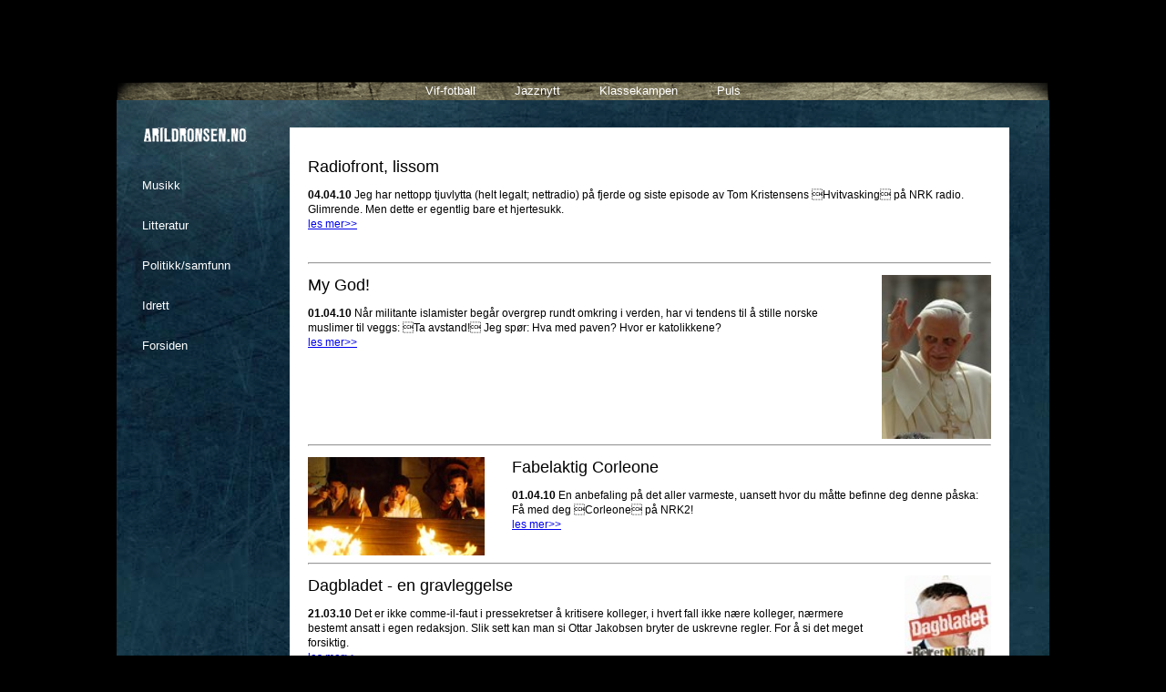

--- FILE ---
content_type: text/html; charset=utf-8
request_url: https://www.arildronsen.no/politikk.html?page=43&yyyy=2015&grp=8&soketekst=
body_size: 3209
content:
<!DOCTYPE HTML PUBLIC "-//W3C//DTD HTML 4.01 Strict//EN">
<html>
<head>
<title>Arild Rønsen</title>
<meta http-equiv="Content-Type" content="text/html; charset=utf-8">
<meta name="viewport" content="width=device-width, initial-scale=1.0">
<link href="/ronsen.css" rel="stylesheet" type="text/css">
<script>
     (adsbygoogle = window.adsbygoogle || []).push({
          google_ad_client: "ca-pub-9143760949818595",
          enable_page_level_ads: true
     });
</script>
</head>
<body>
<div id="config" style="display:block;"><!-- grp=8: grp = 8 --><br><!-- page=1: page = 1 --><!-- page=43: page = 43 --><br><!-- seksjon=politikk: seksjon = politikk --></div><div id="actions"></div><div id="grunge"><div id="light">
<div id="arildronsen"><a href="index.html"><img src="/images/arildronsen.png" width=113 height=16 alt="Arild Rønsen" style="border:0px;"></a></div>
<div id="meny">
<a href="http://engainside.nettblogg.no/" target="_blank">Vif-fotball</a> <a href="http://www.jazznytt.no/" target="_blank">Jazznytt</a> <a href="http://www.klassekampen.no/" target="_blank">Klassekampen</a> <a href="http://www.puls.no" target="_blank">Puls</a></div>
<div id="sidemeny" tabindex="-1"><a href="musikk.html">Musikk</a><br><a href="litteratur.html">Litteratur</a><br><a href="politikk.html">Politikk/samfunn</a><br><a href="idrett.html">Idrett</a><br><a href="index.html">Forsiden</a></div><div id="hoved">
<p class="bread"><div class="flytv"></div><h2>Radiofront, lissom</h2><p class="bread"><b>04.04.10</b> Jeg har nettopp tjuvlytta (helt legalt; nettradio) på fjerde og siste episode av Tom Kristensens Hvitvasking på NRK radio. Glimrende. Men dette er egentlig bare et hjertesukk. <br><a href="6828.html">les mer>></a></p><br clear=all><hr><p class="bread"><div class="flyt"><img src="/r/img/pavehoyde.jpg" width=100%height=150  alt=""></div><h2>My God!</h2><p class="bread"><b>01.04.10</b> Når militante islamister begår overgrep rundt omkring i verden, har vi tendens til å stille norske muslimer til veggs: Ta avstand! Jeg spør: Hva med paven? Hvor er katolikkene? <br><a href="6823.html">les mer>></a></p><br clear=all><hr><p class="bread"><div class="flytv"><img src="/r/img/corleonelite_1.jpg" width=100%height=97  alt=""></div><h2>Fabelaktig Corleone</h2><p class="bread"><b>01.04.10</b> En anbefaling på det aller varmeste, uansett hvor du måtte befinne deg denne påska: Få med deg Corleone på NRK2! <br><a href="6822.html">les mer>></a></p><br clear=all><hr><p class="bread"><div class="flyt"><img src="/r/img/dagbladetny2.jpg" width=100%height=100  alt=""></div><h2>Dagbladet - en gravleggelse</h2><p class="bread"><b>21.03.10</b> Det er ikke comme-il-faut i pressekretser å kritisere kolleger, i hvert fall ikke nære kolleger, nærmere bestemt ansatt i egen redaksjon. Slik sett kan man si Ottar Jakobsen bryter de uskrevne regler. For å si det meget forsiktig. <br><a href="6799.html">les mer>></a></p><br clear=all><hr><p class="bread"><div class="flytv"><img src="/r/img/gud2.jpg" width=100%height=100  alt=""></div><h2>Guds dom?</h2><p class="bread"><b>19.03.10</b> Hvem har rett til å straffe? Gud, eller menneskene? I dagens Rønsen på fredag i Klassekampen hadde jeg behov for å drøfte de store spørsmål her i livet. Men innledningsvis  et par språkblomster. <br><a href="6798.html">les mer>></a></p><br clear=all><hr><p class="bread"><div class="flyt"><img src="/r/img/pervelderaddis_1.jpg" width=100%height=150  alt=""></div><h2>En student-ml'ers bekjennelser</h2><p class="bread"><b>14.03.10</b> Dette er boka for deg som a) liker å gjenoppleve det livlige, radikale studentlivet fra slutten av 60-tallet/det tidlige 70-tallet (eventuelt ønsker å lese deg opp på hvordan det arta seg), og b) er klar for laaaaang skildring av tidsånden. <br><a href="6777.html">les mer>></a></p><br clear=all><hr><p class="bread"><div class="flytv"><table border=0 width=100% ><tr><td><img src="/r/img/kolberg2.jpg" width=100%height=100  alt=""><br clear=all><p class=liste>MARTIN KOLBERG: Helt pÃ¥ hÃ¸yden pÃ¥ Mono.<br></p></td></tr></table></div><h2>Er noen for et forbud mot hijab?</h2><p class="bread"><b>12.03.10</b> Er det helt OK at de muslimske gutta får leke seg i badebassenget, mens jentene må stå ved siden av å se på  ikledd lange skjørt og hijab?<br><a href="6776.html">les mer>></a></p><br clear=all><hr><p class="bread"><div class="flyt"><table border=0 width=100% ><tr><td><img src="/r/img/sjohnsen_1.jpg" width=100%height=150  alt=""><br clear=all><p class=liste>SIGBJÃRN JOHNSEN: Stemmesanker?<br></p></td></tr></table></div><h2>Vekk med taxfree - men vin på super'n?</h2><p class="bread"><b>07.03.10</b> Det ryktes at finansminister Sigbjørn Johnsen i sin iver etter å kutte vil fjerne taxfree-ordninga. Hvis dette medfører riktighet, trur jeg fyren er enda lenger ute på jordet enn hva han var under oppveksten oppe på Hedmarken. <br><a href="6731.html">les mer>></a></p><br clear=all><hr><p class="bread"><div class="flytv"><table border=0 width=100% ><tr><td><img src="/r/img/sagen_1.jpg" width=100%height=100  alt=""><br clear=all><p class=liste>ANETTE SAGEN: Ikke først, men viktigst!<br></p></td></tr></table></div><h2>Så trist, Romøren </h2><p class="bread"><b>03.03.10</b> Jeg har alltid oppfatta Bjørn Einar Romøren som en kul fyr, en folkelig stemme i toppidrettssirkuset. Han taper når han taper, og vinner når han vinner  men stiller alltid opp. Uten dikkedarer av noe slag. Men nå? Hvorfor var dette nødvendig? <br><a href="6724.html">les mer>></a></p><br clear=all><hr><p class="bread"><div class="flyt"><img src="/r/img/krompen_1.jpg" width=100%height=150  alt=""></div><h2>Haakon for næringslivet?</h2><p class="bread"><b>02.03.10</b> Kronprins Haakon trakk seg fra utvalget som skal rådgi energiminister Giske før noen hadde rukket å sammenkalle til første møte. En fornuftig avgjørelse. Men.<br><a href="6719.html">les mer>></a></p><br clear=all><hr>  

<div id="resultater"><a href="politikk.html?page=1&yyyy=&grp=8&soketekst=" >1</a><a href="politikk.html?page=2&yyyy=&grp=8&soketekst=" >2</a><a href="politikk.html?page=3&yyyy=&grp=8&soketekst=" >3</a><a href="politikk.html?page=4&yyyy=&grp=8&soketekst=" >4</a><a href="politikk.html?page=5&yyyy=&grp=8&soketekst=" >5</a><a href="politikk.html?page=6&yyyy=&grp=8&soketekst=" >6</a><a href="politikk.html?page=7&yyyy=&grp=8&soketekst=" >7</a><a href="politikk.html?page=8&yyyy=&grp=8&soketekst=" >8</a><a href="politikk.html?page=9&yyyy=&grp=8&soketekst=" >9</a><a href="politikk.html?page=10&yyyy=&grp=8&soketekst=" >10</a><a href="politikk.html?page=11&yyyy=&grp=8&soketekst=" >11</a><a href="politikk.html?page=12&yyyy=&grp=8&soketekst=" >12</a><a href="politikk.html?page=13&yyyy=&grp=8&soketekst=" >13</a><a href="politikk.html?page=14&yyyy=&grp=8&soketekst=" >14</a><a href="politikk.html?page=15&yyyy=&grp=8&soketekst=" >15</a><a href="politikk.html?page=16&yyyy=&grp=8&soketekst=" >16</a><a href="politikk.html?page=17&yyyy=&grp=8&soketekst=" >17</a><a href="politikk.html?page=18&yyyy=&grp=8&soketekst=" >18</a><a href="politikk.html?page=19&yyyy=&grp=8&soketekst=" >19</a><a href="politikk.html?page=20&yyyy=&grp=8&soketekst=" >20</a><a href="politikk.html?page=21&yyyy=&grp=8&soketekst=" >21</a><a href="politikk.html?page=22&yyyy=&grp=8&soketekst=" >22</a><a href="politikk.html?page=23&yyyy=&grp=8&soketekst=" >23</a><a href="politikk.html?page=24&yyyy=&grp=8&soketekst=" >24</a><a href="politikk.html?page=25&yyyy=&grp=8&soketekst=" >25</a><a href="politikk.html?page=26&yyyy=&grp=8&soketekst=" >26</a><a href="politikk.html?page=27&yyyy=&grp=8&soketekst=" >27</a><a href="politikk.html?page=28&yyyy=&grp=8&soketekst=" >28</a><a href="politikk.html?page=29&yyyy=&grp=8&soketekst=" >29</a><a href="politikk.html?page=30&yyyy=&grp=8&soketekst=" >30</a><a href="politikk.html?page=31&yyyy=&grp=8&soketekst=" >31</a><a href="politikk.html?page=32&yyyy=&grp=8&soketekst=" >32</a><a href="politikk.html?page=33&yyyy=&grp=8&soketekst=" >33</a><a href="politikk.html?page=34&yyyy=&grp=8&soketekst=" >34</a><a href="politikk.html?page=35&yyyy=&grp=8&soketekst=" >35</a><a href="politikk.html?page=36&yyyy=&grp=8&soketekst=" >36</a><a href="politikk.html?page=37&yyyy=&grp=8&soketekst=" >37</a><a href="politikk.html?page=38&yyyy=&grp=8&soketekst=" >38</a><a href="politikk.html?page=39&yyyy=&grp=8&soketekst=" >39</a><a href="politikk.html?page=40&yyyy=&grp=8&soketekst=" >40</a><a href="politikk.html?page=41&yyyy=&grp=8&soketekst=" >41</a><a href="politikk.html?page=42&yyyy=&grp=8&soketekst=" >42</a><a href="politikk.html?page=43&yyyy=&grp=8&soketekst="  class="aktiv">43</a><a href="politikk.html?page=44&yyyy=&grp=8&soketekst=" >44</a><a href="politikk.html?page=45&yyyy=&grp=8&soketekst=" >45</a><a href="politikk.html?page=46&yyyy=&grp=8&soketekst=" >46</a></div>

<script async src="https://pagead2.googlesyndication.com/pagead/js/adsbygoogle.js"></script>
<ins class="adsbygoogle"
     style="display:block; text-align:center;position:relative;clear:both;"
     data-ad-layout="in-article"
     data-ad-format="fluid"
     data-ad-client="ca-pub-9143760949818595"
     data-ad-slot="8766890154"></ins>
<script>
     (adsbygoogle = window.adsbygoogle || []).push({});
</script>


</div><div style="clear:both;"><div id="seksjon"><img src="/images/undersideronsen.png" width=180 height=191 alt=""><p style="margin-top: -20px;margin-left:25px;color:#7895a2;font-size:11px;line-height:12px;width:150px;"><b>Arild Rønsen</b>. Født 27. november 1955. Norsk journalist, redaktør, musiker og forfatter, kjent som fan av Vålerenga og som rock- og jazz-skribent.<br><br><br><img src="/images/P.png" width=70 height=70 alt=""></p></div>
</div>
</div>
</body>
</html>


--- FILE ---
content_type: text/html; charset=utf-8
request_url: https://www.google.com/recaptcha/api2/aframe
body_size: 268
content:
<!DOCTYPE HTML><html><head><meta http-equiv="content-type" content="text/html; charset=UTF-8"></head><body><script nonce="sq4mZ3xhplJFJSjNSPPRxg">/** Anti-fraud and anti-abuse applications only. See google.com/recaptcha */ try{var clients={'sodar':'https://pagead2.googlesyndication.com/pagead/sodar?'};window.addEventListener("message",function(a){try{if(a.source===window.parent){var b=JSON.parse(a.data);var c=clients[b['id']];if(c){var d=document.createElement('img');d.src=c+b['params']+'&rc='+(localStorage.getItem("rc::a")?sessionStorage.getItem("rc::b"):"");window.document.body.appendChild(d);sessionStorage.setItem("rc::e",parseInt(sessionStorage.getItem("rc::e")||0)+1);localStorage.setItem("rc::h",'1768501210197');}}}catch(b){}});window.parent.postMessage("_grecaptcha_ready", "*");}catch(b){}</script></body></html>